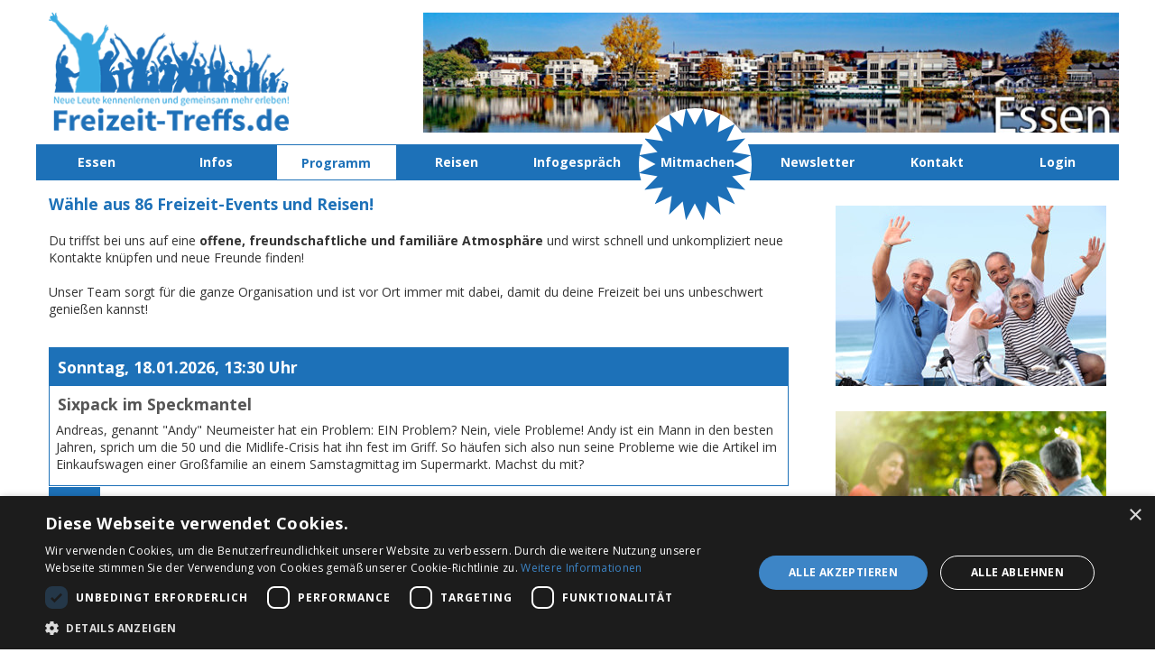

--- FILE ---
content_type: text/html; charset=windows-1252
request_url: https://www.freizeit-treffs.de/cgi-bin/1guide.pl?r=essen&p=programm
body_size: 14711
content:
<!DOCTYPE html>
<html lang="de">
<head>
    <meta http-equiv="Content-Type" content="text/html; charset=windows-1252" />
    <title>Unsere Freizeit-Events in Essen: Freizeit Treffs.de</title>
    <meta name="robots" content="noindex,follow">
    <meta name="description" content="Bei gemeinsamen Freizeit-Aktivitäten neue Leute kennenlernen: Freizeittreff Essen!">
    <meta name="author" content="Freizeit-Treffs Essen - Sven Oliver Wirth">
    <meta name="viewport" content="width=device-width, initial-scale=1.0, maximum-scale=1.5 ">
    <meta name="msapplication-TileColor" content="#ffffff">
	<meta name="msapplication-TileImage" content="/images/favicon/ms-icon-144x144.png">
	<meta name="theme-color" content="#ffffff">
    <link rel="apple-touch-icon" sizes="57x57" href="/images/favicon/apple-icon-57x57.png">
	<link rel="apple-touch-icon" sizes="60x60" href="/images/favicon/apple-icon-60x60.png">
	<link rel="apple-touch-icon" sizes="72x72" href="/images/favicon/apple-icon-72x72.png">
	<link rel="apple-touch-icon" sizes="76x76" href="/images/favicon/apple-icon-76x76.png">
	<link rel="apple-touch-icon" sizes="114x114" href="/images/favicon/apple-icon-114x114.png">
	<link rel="apple-touch-icon" sizes="120x120" href="/images/favicon/apple-icon-120x120.png">
	<link rel="apple-touch-icon" sizes="144x144" href="/images/favicon/apple-icon-144x144.png">
	<link rel="apple-touch-icon" sizes="152x152" href="/images/favicon/apple-icon-152x152.png">
	<link rel="apple-touch-icon" sizes="180x180" href="/images/favicon/apple-icon-180x180.png">
	<link rel="icon" type="image/png" sizes="192x192"  href="/images/favicon/android-icon-192x192.png">
	<link rel="icon" type="image/png" sizes="32x32" href="/images/favicon/favicon-32x32.png">
	<link rel="icon" type="image/png" sizes="96x96" href="/images/favicon/favicon-96x96.png">
	<link rel="icon" type="image/png" sizes="16x16" href="/images/favicon/favicon-16x16.png">
	<link rel="manifest" href="/images/favicon/manifest.json">
	<link rel="icon" href="/images/favicon.ico" type="image/x-icon">
	<link rel="stylesheet" href="/css/layout.css" />
	<link rel="stylesheet" href="/css/media_queries.css" />
	<link rel="stylesheet" href="/css/slicknav.css" />
	<link href='https://fonts.googleapis.com/css?family=Open+Sans:400,300,700,400italic,700italic' rel='stylesheet' type='text/css'>
	<script src="/js/jquery.min.js"></script>
	<script src="/js/jquery.slicknav.js"></script>
	<script src="/js/modernizr.custom.js"></script>
	<!-- Responsive Slick Nav Menu -->
	<script>
		        jQuery(function($){
        $('#menu').slicknav();

        $('.placeholder').click(function() {
    if (this.value == this.defaultValue) {
    this.value = '';
    }
        });
        $('.placeholder').blur(function() {
    if (this.value == '') {
    this.value = this.defaultValue;
    }
        });
        });
</script>

<!-- Google tag (gtag.js) Freizeit-Treffs.de -->
<script async 
src="https://www.googletagmanager.com/gtag/js?id=AW-1070953680"></script>
<script>
window.dataLayer = window.dataLayer || [];
function gtag(){dataLayer.push(arguments);}
gtag('js', new Date());
gtag('config', 'AW-1070953680');
</script>

<!-- Google Tag Manager -->
<script>(function(w,d,s,l,i){w[l]=w[l]||[];w[l].push({'gtm.start':
new Date().getTime(),event:'gtm.js'});var f=d.getElementsByTagName(s)[0],
j=d.createElement(s),dl=l!='dataLayer'?'&l='+l:'';j.async=true;j.src=
'https://www.googletagmanager.com/gtm.js?id='+i+dl;f.parentNode.insertBefore(j,f);
})(window,document,'script','dataLayer','GTM-KL526HQW');</script>
<!-- End Google Tag Manager -->

</head>
<body class="mainpage region programm">

	<!-- Container Aussen -->
	<div id="outer">
		<!-- Berreich des Headers -->
		<header>
			<div class="top">
				<a href="/index.html"><img src="/images/freizeit-treffs_logo.gif" alt="Freizeit Treffs Logo" /></a>
				<img  id="cityheader" src="/images/stadt/essen.jpg" alt="Essen erleben mit den Freizeit Treffs!" />
			</div> 
			<!-- Navigation -->
			<nav>
				<ul id="menu">
					<li><a href="/essen-freizeit.html" class="stadt">Essen</a></li>
					<li><a href="/cgi-bin/1guide.pl?r=essen&p=info">Infos</a></li>
					<li><a href="/cgi-bin/1guide.pl?r=essen&p=programm" class="active">Programm</a></li>
					<li><a href="/cgi-bin/1guide.pl?r=essen&p=reisen">Reisen</a></li>
					<li><a href="/cgi-bin/1guide.pl?r=essen&p=it">Infogespräch</a></li>
					<li><a href="/cgi-bin/1guide.pl?r=essen&p=probe">Mitmachen</a><div id="star"></div></li>
					<li><a href="/cgi-bin/1guide.pl?r=essen&p=news">Newsletter</a></li>
					<li><a href="/cgi-bin/1guide.pl?r=essen&p=kontakt">Kontakt</a></li>
					<li><a href="/cgi-bin/1guide.pl?r=essen&p=login">Login</a></li>
				</ul>
			</nav>
		</header>
		<!-- Main / Content -->
		<main>
		<!-- Slogan -->
			<div class="box">
				<div id="leftContent">
					<h1 class="blueHeading slogan">Wähle aus 86 Freizeit-Events und Reisen!</h1>
					<br>
				     Du triffst bei uns auf eine <strong>offene, freundschaftliche und familiäre Atmosphäre</strong>
				     und wirst schnell und unkompliziert neue Kontakte knüpfen und neue Freunde finden!
				     <br><br>
				     Unser Team sorgt für die ganze Organisation und ist vor Ort immer mit dabei, damit du deine Freizeit bei uns unbeschwert genießen kannst!
				     <br><br>
					<ul id="programmListe">
						&#32;<li><h4>Sonntag, 18.01.2026, 13:30 Uhr</h4><h2>Sixpack im Speckmantel </h2><p>Andreas, genannt "Andy" Neumeister hat ein Problem: EIN Problem? Nein, viele Probleme! Andy ist ein Mann in den besten Jahren, sprich um die 50 und die Midlife-Crisis hat ihn fest im Griff. So häufen sich also nun seine Probleme wie die Artikel im Einkaufswagen einer Großfamilie an einem Samstagmittag im Supermarkt.  Machst du mit?</p><a href="/cgi-bin/1guide.pl?r=essen&p=probe">mehr...</a></li><li><h4>Sonntag, 18.01.2026, 17:00 Uhr</h4><h2>Ballett: Der Glöckner von Notre Dame &#129648;</h2><p>Paris, 1482. Im Schatten der Kathedrale Notre-Dame, einsam und lediglich umgeben von Glockenseilen und steinernen Wasserspeiern, lebt der von Geburt an entstellte Quasimodo. Verborgen vor dem Rest der Welt verfolgt er vom Glockenturm aus das Treiben der Menschen und verliebt sich in Esmeralda. Doch auch Frollo, ein Geistlicher und der Ziehvater des Glöckners, hat ein Auge auf die schöne Tänzerin geworfen, die selbst den Soldaten Phoebus liebt. Als der eifersüchtige Frollo seinen Widersacher ersticht, wird Esmeralda des Mordes beschuldigt und zum Tode verurteilt. Quasimodo bringt sie in die schützende Kathedrale, wo Frollo die beiden erwartet. So entspinnt sich zwischen den Mauern von Notre-Dame ein Konflikt um Liebe und Eifersucht, um innere Zerrissenheit und dunkle Begierden.<br /><br />Mit seinem Roman "Notre-Dame de Paris" schuf Victor Hugo 1831 ein Stück Weltliteratur. In dessen Zentrum: die geschichtsträchtige Kathedrale Notre-Dame, in deren Inneren sich dunkle Leidenschaften und unerfüllte Sehnsüchte verbergen. Machst du mit?</p><a href="/cgi-bin/1guide.pl?r=essen&p=probe">mehr...</a></li><li><h4>Freitag, 23.01.2026, 17:45 Uhr</h4><h2>Portugiesische Küche - Kochkurs &#128105;&#8205;&#127859; - Platz frei</h2><p>Heute lernen wir die Besonderheiten der portugiesischen Küche kennen. Die portugiesische Küche ist trotz der geringen Größe des Landes sehr vielfältig: Die traditionelle Küche basiert auf einer großen Fisch- und Meeresfrüchtevielfalt, Fleisch, Gemüse, Reis und Kartoffeln; auch der Feijão, die Bohne, ist ein wichtiger Bestandteil der portugiesischen Küche, die zum Teil auch für Süßspeisen verwendet wird. Eintöpfe und Suppen spielen von jeher eine große Rolle. Zur Zubereitung wird reichlich Olivenöl verwendet.  Machst du mit?</p><a href="/cgi-bin/1guide.pl?r=essen&p=probe">mehr...</a></li><li><h4>Freitag, 23.01.2026, 18:05 Uhr</h4><h2>Entspannung in der Salzgrotte</h2><p>Salz ist weit mehr als ein Gewürz...<br />Wir gönnen uns gemeinsam totale Entspannung für Körper, Geist und Seele.<br /><br />Wir teilen uns in zwei Gruppen auf und entspannen in mitten von mehreren Tonnen Salz. Während die eine Gruppe in der Salzgrotte startet, entspannt sich die andere im Solevernebelungsraum und dannach wird gewechselt. Machst du mit?</p><a href="/cgi-bin/1guide.pl?r=essen&p=probe">mehr...</a></li><li><h4>Samstag, 24.01.2026, 19:00 Uhr</h4><h2>Tapas und Kegeln</h2><p>Genauso wichtig wie die körperliche Aktivität ist beim Kegeln der Spaß in geselliger Runde mit Leuten, die man gern um sich hat. Wir freuen uns auch immer über neue Mitglieder! Machst du mit?</p><a href="/cgi-bin/1guide.pl?r=essen&p=probe">mehr...</a></li><li><h4>Sonntag, 25.01.2026, 10:55 Uhr</h4><h2>Kino + mehr: Die Gesandte des Papstes</h2><p>Mehr als nur Kino: Die Gesandte des Papstes + Spaziergang + Einkehr <br />Nach einer wahren Begebenheit... <br />Francesca Cabrini, eine italienischen Einwanderin, kommt 1889 in New York City an und wird von Krankheit, Kriminalität und verarmten Kindern empfangen. Cabrini begibt sich auf eine waghalsige Mission, um den feindseligen Bürgermeister davon zu überzeugen, den Schwächsten der Gesellschaft Wohnraum und medizinische Versorgung zu gewähren. Trotz gebrochenem Englisch und schlechter Gesundheit nutzt Cabrini ihren unternehmerischen Geist, um ein Reich der Hoffnung aufzubauen, wie es die Welt noch nie gesehen hat. Machst du mit?</p><a href="/cgi-bin/1guide.pl?r=essen&p=probe">mehr...</a></li><li><h4>Sonntag, 25.01.2026, 12:00 Uhr</h4><h2>Der Kegelnachmittag</h2><p>Es ist im ganzen Land bekannt,<br />ein Kegler - der hat Sachverstand,<br />vor Augen stets ein klares Ziel,<br />einen starken Arm mit viel Gefühl.<br /><br />Jetzt auch du > meld' dich bei den Keglern an, sie sind dir herzlich zugetan.  Machst du mit?</p><a href="/cgi-bin/1guide.pl?r=essen&p=probe">mehr...</a></li><li><h4>Sonntag, 25.01.2026, 13:00 Uhr</h4><h2>Wandern &#129406;  im Schwerter Wald</h2><p>Wandern im Schwerter Wald mit anschl. Einkehr. Machst du mit?</p><a href="/cgi-bin/1guide.pl?r=essen&p=probe">mehr...</a></li><li><h4>Donnerstag, 29.01.2026, 17:00 Uhr</h4><h2>KULT: Shoppen im größten JEANS-Giganten NRW‘s &#128086;</h2><p>Hallo JEANS-Fans,<br /><br />habt ihr schon einmal über 10.000 Jeans in einem Store gesehen?<br /><br />Nein, dann seid dabei, wenn wir den größten Jeans-Store in NRW besuchen... KULT; seid über 40 Jahren&#128086;.&#128077; Machst du mit?</p><a href="/cgi-bin/1guide.pl?r=essen&p=probe">mehr...</a></li><li><h4>Freitag, 30.01.2026, 18:33 Uhr</h4><h2>Karaoke am Freitag</h2><p><span class="bold">dazu Eselspiel, Guiness + Lammeintopf</span><br /><br />...hier kommt die kleine WochenAbschlussSause...  Machst du mit?</p><a href="/cgi-bin/1guide.pl?r=essen&p=probe">mehr...</a></li><li><h4>Samstag, 31.01.2026, 17:00 Uhr</h4><h2>Winterglühen bevor der Frühling kommt.... &#127799;</h2><p>Wer sich durch die vielen Glühweinsorten probieren möchte, ist hier genau richtig - ob klassisch oder mit besonderen Aromen. Für den Hunger gibt es Herzhaftes vom Grill, Flammkuchen in verschiedenen Variationen und süße Versuchungen für zwischendurch.  Machst du mit?</p><a href="/cgi-bin/1guide.pl?r=essen&p=probe">mehr...</a></li><li><h4>Samstag, 31.01.2026, 17:50 Uhr</h4><h2>Krimidinner Spätes Glück</h2><p>Komme mit in die  vornehme Seniorenresidenz "Waldesruh".<br />Hier leben nur gut betuchte Herrschaften, die sich den Luxus im dritten Lebensabschnitt etwas kosten lassen. Dafür wird allerdings auch einiges geboten!<br /> Die Leiterin der Residenz, die geschäftstüchtige Senta Gierling, ist ständig bemüht, den zahlungskräftigen Bewohnern ein abwechslungsreiches Programm zu bieten. Machst du mit?</p><a href="/cgi-bin/1guide.pl?r=essen&p=probe">mehr...</a></li><li><h4>Sonntag, 01.02.2026, 10:55 Uhr</h4><h2>Kino + mehr</h2><p>Mehr als nur Kino:  <span class="bold">Miroirs No. 3</span> von Christian Petzold (mit Paula Beer, Barbara Auer, Matthias Brandt und anderen)<span class="bold"> + Spaziergang + Einkehr</span><br /><br /><a href="https://www.ndr.de/kultur/film/tipps/melodram-miroirs-no-3-minimalistisches-kino-mit-tiefgang,miroirs-100.html=132" target="_blank" class="blue bold"<"linkrotbold"><u> <span class="bold">Ein "typisches Petzold-Motiv in Anlehnung an Alfred Hitchcock" laut NDR, hier mehr Info zum Film</span></u> </a> Machst du mit?</p><a href="/cgi-bin/1guide.pl?r=essen&p=probe">mehr...</a></li><li><h4>Sonntag, 01.02.2026, 14:50 Uhr</h4><h2>Billard &#127921; </h2><p>Billard am Sonntagnachmittag Machst du mit?</p><a href="/cgi-bin/1guide.pl?r=essen&p=probe">mehr...</a></li><li><h4>Sonntag, 01.02.2026, 15:15 Uhr</h4><h2>Lustspiel-Operette:  Märchen im Grand-Hotel  </h2><p>Hollywood trifft Hochadel: Der amerikanische Filmproduzent Makintosh steht kurz vor dem Bankrott. Der Grund dafür ist, dass es ihm seit Längerem an einem spannenden, exotischen und sensationellen neuen Stoff für seinen nächsten Film mangelt.  Machst du mit?</p><a href="/cgi-bin/1guide.pl?r=essen&p=probe">mehr...</a></li><li><h4>Freitag, 06.02.2026, 18:05 Uhr</h4><h2>Entspannung in der Salzgrotte</h2><p>Salz ist weit mehr als ein Gewürz...<br />Wir gönnen uns gemeinsam totale Entspannung für Körper, Geist und Seele.<br /><br />Wir teilen uns in zwei Gruppen auf und entspannen in mitten von mehreren Tonnen Salz. Während die eine Gruppe in der Salzgrotte startet, entspannt sich die andere im Solevernebelungsraum und dannach wird gewechselt. Machst du mit?</p><a href="/cgi-bin/1guide.pl?r=essen&p=probe">mehr...</a></li><li><h4>Freitag, 06.02.2026, 18:20 Uhr</h4><h2>Bowling</h2><p>Bowling am Freitagabend Machst du mit?</p><a href="/cgi-bin/1guide.pl?r=essen&p=probe">mehr...</a></li><li><h4>Samstag, 07.02.2026, 11:00 Uhr</h4><h2>Kochkurs in der EvFa</h2><p>Gemeinsam kochen und danach an einem großem Tisch sitzen und essen, das macht nicht nur Spaß, es stärkt den Gemeinschaftsinn und die Teambildung. Bring Adam* und Deine Schürze mit! Machst du mit?</p><a href="/cgi-bin/1guide.pl?r=essen&p=probe">mehr...</a></li><li><h4>Samstag, 07.02.2026, 13:00 Uhr</h4><h2> Karneval in Köln: 2-Nächte-Paket </h2><p>Vor dem Straßenkarneval finden in den Karnevalshochburgen ab dem 11.11. die Sitzungen der Karnevalsvereine statt.<br />Wie jedes Jahr bieten wir die Große Kostümsitzung der Löstigen Ubier (Inhaber des Prädikats "Original Kölsche Sitzung") in Köln an. <br />Die Stimmung ist ausgelassen und fröhlich. Machst du mit?</p><a href="/cgi-bin/1guide.pl?r=essen&p=probe">mehr...</a></li><li><h4>Samstag, 07.02.2026, 18:00 Uhr</h4><h2>We love Cocktails &#127865;&#129481;&#127864;</h2><p>Mississippi - der perfekte Ort für einen gemütlichen Treffen : mit leckeren Cocktails und guten Gesprächen. Machst du mit?</p><a href="/cgi-bin/1guide.pl?r=essen&p=probe">mehr...</a></li><li><h4>Sonntag, 08.02.2026, 12:00 Uhr</h4><h2> Karneval in Köln: 1 Nacht-Paket  </h2><p>Vor dem Straßenkarneval finden in den Karnevalshochburgen ab dem 11.11. die Sitzungen der Karnevalsvereine statt.<br />Wie jedes Jahr bieten wir die Große Kostümsitzung der Löstigen Ubier (Inhaber des Prädikats "Original Kölsche Sitzung") in Köln an. <br />Die Stimmung ist ausgelassen und fröhlich. Machst du mit?</p><a href="/cgi-bin/1guide.pl?r=essen&p=probe">mehr...</a></li><li><h4>Sonntag, 08.02.2026, 13:00 Uhr</h4><h2>Wandern in Dortmund &#129406; </h2><p>Heute wandern wir nochmal im Naturschutzgebiet Niederhofer Wald Machst du mit?</p><a href="/cgi-bin/1guide.pl?r=essen&p=probe">mehr...</a></li><li><h4>Sonntag, 08.02.2026, 14:10 Uhr</h4><h2>Karneval in Köln: Große Kostümsitzung </h2><p>Weil es immer so schööön in Köln ist, haben wir wieder Tickets bestellt und bieten es überregional an.  &#127880;<br /><br />Die Karnevalsgesellschaft Löstige Ubier 1952 Köln e.V. (Inhaber des Prädikats  "Original Kölsche Sitzung") beschert uns wieder eine sagenhafte Kostümstizung, mit fantastischer Stimmung.<br /><br />Fantastische Stimmung garantiert mit den Stars des Kölner Karnevals:<br />Luftflotte. Willi & Ernst, Bürgergarde Blau-Gold, Der Sitzungspräsident, Ingrid Kühne, Kölner Dreigestirn, Brings, Eldorado uvm.<br /><br />Dresscode: Kostüm (bisschen Schminke im Gesicht reicht auch &#129313;)<br /><br />Wenn du auch übernachten (1, 2, oder 3 Nächte) und am Rahmenprogramm teilnehmen willst, trage dich bitte entsprechend dort ein, s. Programm Machst du mit?</p><a href="/cgi-bin/1guide.pl?r=essen&p=probe">mehr...</a></li><li><h4>Mittwoch, 11.02.2026, 08:00 Uhr</h4><h2>Privates Sonderevent: Paris</h2><p>In der Fondation Louis Vuitton findet eine große Richter Ausstellung statt. Das Museum ist Gehrys architektonisches Meisterwerk und allein schon einen Besuch wert. <br /><br />Ich möchte vom 11. - 14. Februar nach Paris und diese Ausstellung und noch mehr sehen.<br />Kommst du mit? Machst du mit?</p><a href="/cgi-bin/1guide.pl?r=essen&p=probe">mehr...</a></li><li><h4>Freitag, 13.02.2026, 18:00 Uhr</h4><h2>Kein Karneval &#127803; Wanderschön im Rheintal &#129406; </h2><p>Letztes Jahr sind wir in die Eifel geflüchtet und wanderten die Etappe 1 des Lieserpfads -_-  heuer verbringen wir das Wochenende im UNESCO-Welterbe, machen den Rhein-BurgenWeg unsicher, schauen uns evtl. Oberwesel oder Boppard an und auf die <span class="bold">Loreley &#128578; </span> Bist Du dabei? Machst du mit?</p><a href="/cgi-bin/1guide.pl?r=essen&p=probe">mehr...</a></li><li><h4>Freitag, 13.02.2026, 19:00 Uhr</h4><h2>Frieda Braun - Jetzt oder nie </h2><p>"Jetzt oder nie!" - auf den Ausspruch folgt im echten Leben oft eine beherzte Entscheidung. <br />Auch in Friedas Universum gibt es diese Momente, in denen rasches Handeln gefragt ist.<br />Natürlich - wie könnte es anders sein - entstehen dabei abstruse Verwicklungen und ungeahnte Kettenreaktionen. Machst du mit?</p><a href="/cgi-bin/1guide.pl?r=essen&p=probe">mehr...</a></li><li><h4>Freitag, 13.02.2026, 19:00 Uhr</h4><h2>privates Sonderevent: Stammtisch </h2><p>Gemeinsam klönen, neue Kontakte knüpfen, alte wieder aufleben lassen, dabei etwas trinken und essen, viel besser kann der Start ins Wochenende doch gar nicht sein. &#128512;<br /><br />Besonders für Neumitglieder gut geeignet, aber natürlich sind auch Mitglieder &#128154;-lich willkommen, die schon länger dabei sind. Machst du mit?</p><a href="/cgi-bin/1guide.pl?r=essen&p=probe">mehr...</a></li><li><h4>Samstag, 14.02.2026, 17:00 Uhr</h4><h2>Pfannkuchenhof</h2><p>Der Pfannkuchenhof ist beliebt wegen seiner 50 schmackhaften Pfannkuchen-Variationen, die Touristen und Einheimische begeistern. Machst du mit?</p><a href="/cgi-bin/1guide.pl?r=essen&p=probe">mehr...</a></li><li><h4>Samstag, 14.02.2026, 20:00 Uhr</h4><h2>Valentinstag, heute mit LiveMusik</h2><p>Valentinstag ohne Candle Light Dinner, aber dafür mit grandioser LiveMusik und vielen Gleichgesinnten die Lust zum tanzen haben. Machst du mit?</p><a href="/cgi-bin/1guide.pl?r=essen&p=probe">mehr...</a></li><li><h4>Sonntag, 15.02.2026, 13:30 Uhr</h4><h2>Showtime-Musicalnachmittag &#129415;</h2><p>Der Mythos lebt - die Liebe stirbt nie.<br />Verführt, Gebissen, Verloren... &#129499;&#8205;&#9794;&#65039;<br /><br />Erlebt die unsterbliche Liebesgeschichte als fesselndes Musical-Erlebnis über ewige Liebe, dunkle Begierde und die Macht der Verführung Machst du mit?</p><a href="/cgi-bin/1guide.pl?r=essen&p=probe">mehr...</a></li><li><h4>Sonntag, 15.02.2026, 17:00 Uhr</h4><h2>Abendessen zum Wochenausklang</h2><p>Bevor das Wochenende vorbei ist und wir schon wieder an die nächste Arbeitswoche denken, wollen wir uns noch ein leckeres Abendessen gönnen. Machst du mit?</p><a href="/cgi-bin/1guide.pl?r=essen&p=probe">mehr...</a></li><li><h4>Donnerstag, 19.02.2026, 19:00 Uhr</h4><h2>Pubquiz</h2><p>Wir gehen wieder quizzen &#128521; Machst du mit?</p><a href="/cgi-bin/1guide.pl?r=essen&p=probe">mehr...</a></li><li><h4>Freitag, 20.02.2026, 18:30 Uhr</h4><h2>Deutsche Küche feat. Eiche rustikal - Vol.2</h2><p>Gutes Essen ist wie eine warme Umarmung und kochen ist die Alchemie des Herzens.<br />Deutsche Küche = beliebte Traditionsgerichte Machst du mit?</p><a href="/cgi-bin/1guide.pl?r=essen&p=probe">mehr...</a></li><li><h4>Freitag, 20.02.2026, 18:33 Uhr</h4><h2>ALLDiE legt auf &#128378;&#128131; wir tanzen</h2><p>Tanzen, Abrocken, Töttern, Chillen...<br /><br />Der Langenberger Vinylabend im ALLDIE Kunsthaus hat mittlerweile Kultstatus erreicht&#128378;&#128131; ich bin soooo begeistert von diesem DJ Peter und seinem Mix: es legt sehr rocklastig auf, aber auch Reggae und ABBA wurde schon gewünscht + gespielt und betanzt - einfach klasse&#128077;&#127995;<br />               Machst du mit?</p><a href="/cgi-bin/1guide.pl?r=essen&p=probe">mehr...</a></li><li><h4>Samstag, 21.02.2026, 14:15 Uhr</h4><h2>Kaffeehauskonzert</h2><p>Bei den Kaffeehauskonzerten der Dortmunder Philharmoniker können sich Shopping- und Musikfreund*innen am Samstagnachmittag von verschiedenen Ensembles bei Kaffee und Kuchen verwöhnen lassen. Machst du mit?</p><a href="/cgi-bin/1guide.pl?r=essen&p=probe">mehr...</a></li><li><h4>Samstag, 21.02.2026, 19:00 Uhr</h4><h2>Tapas und Kegeln</h2><p>Genauso wichtig wie die körperliche Aktivität ist beim Kegeln der Spaß in geselliger Runde mit Leuten, die man gern um sich hat. Wir freuen uns auch immer über neue Mitglieder! Machst du mit?</p><a href="/cgi-bin/1guide.pl?r=essen&p=probe">mehr...</a></li><li><h4>Sonntag, 22.02.2026, 12:00 Uhr</h4><h2>Der Kegelnachmittag</h2><p>Einer geht noch, einer geht noch rein,<br />einer steht noch, das muss doch nicht sein...<br />:) Machst du mit?</p><a href="/cgi-bin/1guide.pl?r=essen&p=probe">mehr...</a></li><li><h4>Sonntag, 22.02.2026, 16:00 Uhr</h4><h2>True Crime Magic Harte Realität trifft auf Illusion</h2><p>Erlebe ein weltweit einzigartiges Showevent, wie Du es noch nie zuvor gesehen hast: <br /><br />"True Crime Magic"! Dieses einmalige Konzept kombiniert das populäre Genre True Crime mit faszinierender Zauberkunst und verspricht ein unvergessliches Erlebnis. Machst du mit?</p><a href="/cgi-bin/1guide.pl?r=essen&p=probe">mehr...</a></li><li><h4>Donnerstag, 26.02.2026, 18:00 Uhr</h4><h2>Parkleuchten</h2><p>Der Grugapark hat wieder seine Lichter ausgepackt und lädt zum Parkleuchten.<br />Verschiedende Lichtinstallationen verzaubern den Park in der Dunkelheit.<br />Immer wieder schön! <br /><br />Auf unserem Weg durch den Park haben wir zwischendurch die Möglichkeit uns an einem kleinen Glühwein oder Kakao zu wärmen.  Machst du mit?</p><a href="/cgi-bin/1guide.pl?r=essen&p=probe">mehr...</a></li><li><h4>Samstag, 28.02.2026, 13:50 Uhr</h4><h2>Eisstockschießen &#129356;&#10052;&#65039;&#129398;</h2><p>Weil es soooo schön war, machen wir es nochmal und gehen aufs Eis....<br />Cooler geht's nicht &#10052;&#65039; <br /><br />Bereit für einen kleinen geselligen Wettkampf unter FTlern? Machst du mit?</p><a href="/cgi-bin/1guide.pl?r=essen&p=probe">mehr...</a></li><li><h4>Sonntag, 01.03.2026, 01:00 Uhr</h4><h2>Das komplette Märzprogramm wird am 30. Januar veröffentlicht</h2><p> Machst du mit?</p><a href="/cgi-bin/1guide.pl?r=essen&p=probe">mehr...</a></li><li><h4>Samstag, 07.03.2026, 13:50 Uhr</h4><h2>Showtime - von klassischem Ballett &#129648;  bis Streetdance &#129336;</h2><p>Ballett - das bedeutet Tanz auf Spitzenschuhen zu den klassischen Melodien des "Nussknackers" oder zu "Schwanensee"? <br /><br />Wer so denkt, kennt die Show von "Ballet Revolución" nicht: Hier erlebt man nicht nur ein mitreißendes musikalisches Ereignis, sondern auch eine ganz neue Form des Tanzes. Machst du mit?</p><a href="/cgi-bin/1guide.pl?r=essen&p=probe">mehr...</a></li><li><h4>Samstag, 07.03.2026, 18:00 Uhr</h4><h2>Arabische Küche genießen</h2><p>Ein schöner Abend mit mediterranem Essen -  Machst du mit?</p><a href="/cgi-bin/1guide.pl?r=essen&p=probe">mehr...</a></li><li><h4>Samstag, 14.03.2026, 15:20 Uhr</h4><h2>Industriekultur im Ruhrgebiet </h2><p>Prunkvolle Backsteinfassaden und opulente Giebel mit Ecktürmchen rund um den grünen Ehrenhof erinnern auf den ersten Blick eher an eine Adelsresidenz als an eine Schachtanlage, auf der Kohle gefördert wurde. Genau dies war Teil der Bauidee. <br /><br />Heute ist das "Schloss der Arbeit" zweifellos eines der schönsten und außergewöhnlichsten Zeugnisse der industriellen Vergangenheit in Deutschland. Machst du mit?</p><a href="/cgi-bin/1guide.pl?r=essen&p=probe">mehr...</a></li><li><h4>Sonntag, 15.03.2026, 17:20 Uhr</h4><h2>Diamanten, Lügen und ein toter Mann</h2><p>Du wurdest zur Geschworenenpflicht berufen.<br />Tauche ein in ein spannendes Gerichtsdrama, in dem das Publikum auf der Geschworenenbank sitzt.<br />Höre Zeugenaussagen, analysiere Beweise und entscheide dich schließlich: schuldig oder unschuldig? Machst du mit?</p><a href="/cgi-bin/1guide.pl?r=essen&p=probe">mehr...</a></li><li><h4>Samstag, 21.03.2026, 13:00 Uhr</h4><h2>Showtime-Musicalnachmittag &#129648;&#127926; </h2><p>Heute geht es zu<br />-> THE GREATEST SHOW!<br /><br />Die größten Musical-Hits verschmelzen mit eindrucksvollen Choreografien und einer großartigen Bühnenshow zu einem einzigartigen Erlebnis. Machst du mit?</p><a href="/cgi-bin/1guide.pl?r=essen&p=probe">mehr...</a></li><li><h4>Sonntag, 22.03.2026, 16:30 Uhr</h4><h2>Return to the 80’s - Musikshow und Revue </h2><p>Susi und Manny bereiten ihren Jahrestag vor und reisen in ihren Erinnerungen zurück in die 80er: Machst du mit?</p><a href="/cgi-bin/1guide.pl?r=essen&p=probe">mehr...</a></li><li><h4>Sonntag, 22.03.2026, 17:30 Uhr</h4><h2>Finale Duisburger Tanztage</h2><p>Das Finale der Duisburger Tanztage war in den letzten Jahren immer bombastisch. Es werden dort Darbietungen aus den verschiedensten Tanzstilen dargeboten und pro Tanzsektor ein Sieger gekürt. Machst du mit?</p><a href="/cgi-bin/1guide.pl?r=essen&p=probe">mehr...</a></li><li><h4>Freitag, 10.04.2026, 17:45 Uhr</h4><h2>Persische Küche - Kochkurs &#128105;&#8205;&#127859;</h2><p>Heute kochen und schlemmen wir aus der persischen Küche.Typisch persisches Essen zeichnet sich durch Basmati-Duftreis, gegrilltes Fleisch (Kebab), herzhafte Eintöpfe wie Fesenjan und Ghormeh Sabzi, sowie eine aromatische Vielfalt durch Safran, frische Kräuter, Nüsse, Früchte und Gewürze wie Sumach aus. Ein besonderes Merkmal ist der knusprige, goldgelbe Reisboden Tahdig, und ergänzt wird das Mahl oft durch frische Kräuter als Beilage und die erfrischende Joghurtgetränk Doogh. Machst du mit?</p><a href="/cgi-bin/1guide.pl?r=essen&p=probe">mehr...</a></li><li><h4>Sonntag, 12.04.2026, 17:30 Uhr</h4><h2>Varieté: On Air</h2><p>Es ist wieder Varieté-Zeit!<br />Genießen wir das GOP noch einmal so wie wir es kennen.<br />Nach dieser Show wird das Theater umgebaut und wird einen komplett neuen Charakter bekommen. Die Tische werden schwinden und es wird Sitzreihen geben.<br />Kommt mit mir zu meinem letzten GOP Event!<br />Unter dem Titel "On Air” erwartet uns das TV-Varieté voller Überraschungen! Wo Chaos und Comedy auf Artistik treffen, zeigt das internationale Ensemble akrobatische Highlights und schräge Figuren durchleben unerwartete Wendungen. Nichts läuft nach Plan - und genau das macht den Reiz aus! Machst du mit?</p><a href="/cgi-bin/1guide.pl?r=essen&p=probe">mehr...</a></li><li><h4>Samstag, 25.04.2026, 14:45 Uhr</h4><h2> Führung Theater</h2><p>"Das höchste Ziel der Architektur ist die Erschaffung eines Paradieses" - und so bescheinigte die Jury des Ideenwettbewerbs für den Bau eines neuen Opernhauses bereits im Jahr 1959 dem Entwurf Alvar Aaltos "große Originalität und Schönheit". Eröffnet im Jahr 1988, vor über 30 Jahren, hat das Aalto-Theater bis heute nichts an seiner Faszination eingebüßt und sein Architekt gilt als einer der "international bedeutendsten Architekten einer organischen Moderne". Machst du mit?</p><a href="/cgi-bin/1guide.pl?r=essen&p=probe">mehr...</a></li><li><h4>Sonntag, 26.04.2026, 14:50 Uhr</h4><h2>Thomas Glup: Ach du lieber Himmel </h2><p>Pater Veit Martin ist wieder da...<br />...und plaudert wieder humorvoll über Gemeindeleben, Gottesdienste, aber auch über die kleinen Sünden des Alltags.<br /> <br />Ganz gleich, ob in der Kirche oder daheim, der Schelm Gottes beleuchtet alles auf seine ganz eigene Art. Machst du mit?</p><a href="/cgi-bin/1guide.pl?r=essen&p=probe">mehr...</a></li><li><h4>Freitag, 01.05.2026, 11:00 Uhr</h4><h2>Drei Tage im Sauerland (Wandern + Disco 44)</h2><p><span class="bold">Freitag Wandern, Samstag tanzen </span> <br /><br />WDR 4 Disco 44 - Die Party zum Tanzen <br />Du tanzt gerne? Du liebst die Lieblingshits der 60er, 70er, 80er und auch den einen oder anderen aktuellen Titel? Du triffst gerne Gleichgesinnte und magst eine entspannte Atmosphäre? Dann ist die Disco 44 genau das Richtige für dich! Machst du mit?</p><a href="/cgi-bin/1guide.pl?r=essen&p=probe">mehr...</a></li><li><h4>Freitag, 15.05.2026, 17:45 Uhr</h4><h2>Antipasti, Antipasti - Kochkurs &#128105;&#8205;&#127859;</h2><p>Diesmal widmen wir uns der Reichhaltigkeit der italienischen Küche in Form von Antipasti. Hier verzaubert uns eine Vielzahl an insbesonderen warmen Antipasti, die wir hier in den italienischen Restaurants nicht gerade vielfältig angeboten bekommen. Wir werden heute mit unserer italienischen Kursleiterin auf diese Antipasti-Reise gehen. Machst du mit?</p><a href="/cgi-bin/1guide.pl?r=essen&p=probe">mehr...</a></li><li><h4>Freitag, 22.05.2026, 19:30 Uhr</h4><h2>Ballet of Lights: Dornröschen</h2><p>Tritt ein in eine Welt, in der sich in dieser atemberaubenden Nacherzählung von Dornröschen Licht und Tanz vermischen.  Machst du mit?</p><a href="/cgi-bin/1guide.pl?r=essen&p=probe">mehr...</a></li><li><h4>Samstag, 23.05.2026, 18:30 Uhr</h4><h2>Konzert: Take over by Miki</h2><p>"Wir Menschen funktionieren ja ganz wunderbar in Schubladen", sagt Mihalj Kekenj, alias Miki. Doch so tickt er nicht. Dabei ist ihm als Sprössling aus einer Familie von Geiger*innen eine Virtuosenkarriere regelrecht in die Wiege gelegt worden. Mit 15 Jahren legt Miki seine Violine zum ersten Mal beiseite, um Hip-Hop-Beats zu schreiben und zu texten. Dort, wo sich die Klassik mit den Genres und Stilen der Popkultur mischt, fühlt er sich musikalisch zu Hause. Mikis "Opus 1" schlägt 2002 gleich große Wellen. Dabei ist er sich aber künstlerisch treu geblieben. "Ich mache einfach das, was ich kann. Tracks produzieren und Geige spielen. Mehr nicht ... aber auch nicht weniger." Heute sind seine "Takeover!"-Konzerte deutschlandweit ein Erfolgsmodell. Und die Namen seiner illustren "Special Guests"? Die hält Miki bis kurz vor dem Event geheim. Machst du mit?</p><a href="/cgi-bin/1guide.pl?r=essen&p=probe">mehr...</a></li><li><h4>Samstag, 27.06.2026, 18:30 Uhr</h4><h2> Konzert: Open Air im Grugapark</h2><p>Das Open-Air-Konzert im Musikpavillon des Grugaparks ist seit einigen Jahren beliebte Tradition.<br />Die Essener Philharmoniker lassen mit einem bunten musikalischen Programm die Spielzeit ausklingen und heißen den Sommer willkommen.  Machst du mit?</p><a href="/cgi-bin/1guide.pl?r=essen&p=probe">mehr...</a></li><li><h4>Samstag, 04.07.2026, 16:30 Uhr</h4><h2>Sommerfest &#127774; </h2><p>Bei hoffentlich schönstem Sommerwetter&#127774; feiern wir wieder &#10024;<br />Mit lecker Essen, guten Drinks, Tanz und einem Miteinander, wofür unser FT seit nunmehr 43 Jahren steht:  <br /><span class="bold">*Neue Leute kennenlernen und gemeinsam mehr erleben!*</span> Machst du mit?</p><a href="/cgi-bin/1guide.pl?r=essen&p=probe">mehr...</a></li><li><h4>Samstag, 08.08.2026, 16:00 Uhr</h4><h2>MÜLHEIM SUMMER OPEN AiR 2026</h2><p>(-: ein laues Sommernachtsträumchen mit Live-Musik im Schlosspark war das letztes Jahr - einfach genial - KommMitMann! :-)<br /><br />Erstmalig RUHRBÜHNE LiVE mitm FT im MüGa-Park waren wir in 2022 - Rocklegende Suzi Quatro - HAMMER war DAS! 2023: Johnny Logan, auch MEGA - 2024: Lou Bega UND Genesis Classic by Ray Wilson & Band, wir bekamen Carpet Crawlers und IN THE AiR ToNiGHT auf die Ohren - WOW :-) 2025 beglückten uns Ray Dalton, Marques und die Lärmer...<br /><br />Und wer in 2026 kommt am Samstagabend steht tatsächlich schon fest: Machst du mit?</p><a href="/cgi-bin/1guide.pl?r=essen&p=probe">mehr...</a></li><li><h4>Donnerstag, 24.09.2026, 19:30 Uhr</h4><h2>Matthias Reuter - Ich bin noch gut!- Musikkabarett</h2><p>"Hahaha. Ja, die ganzen 70er-Jahrgänge, die gehen jetzt alle kaputt...", sagt die Sprechstundenhilfe am Telefon. Sie muss es wissen. Sie vergibt die Termine.<br />Matthias Reuter ist von 1976, aber er hält sich weiterhin für reparabel. Darum geht er wieder auf die Bühne und präsentiert mutmachendes Musikkabarett mit Fluchtreflexen.<br />Lachen oder Laufen? Das ist doch die Frage unserer Zeit. Bei Reuter wird der Wunsch zu laufen ständig größer. Am besten weit, weit weg. Denn nichts passt für ihn mehr zusammen: die Nachrichten werden schlechter, aber das Zeitungs-Abo trotzdem teurer. Es gibt immer mehr Prominente, aber keinen, den man kennt. Und wenn Technik-Milliardäre die Welt regieren, wieso fühlt sich dann alles trotzdem so nach Steinzeit an?<br /><br />Bei Matthias Reuter sitzt der Faustkeil nicht so locker. Darum bleibt für ihn nur die Flucht in den Humor. Und so begibt er sich auf die Suche nach Möglichkeiten, die heutige Welt nicht so wichtig zu nehmen, wie sie es gerne hätte. Und wer z.B. bei einer Björn-Höcke-Rede nach 30 Sekunden laut lachen muss, der macht ja auch vieles richtig. Nur wer die Lage nicht zu ernst nimmt, der ist dem Ernst der Lage noch gewachsen. Das ist das Motto. Sagt auch die Sprechstundenhilfe. Und darum gilt ab jetzt für alle Generationen:<br />Runter von der Couch und ab ins Kabarett! Termine dafür sind auch viel einfacher zu bekommen als beim Augenarzt. Machst du mit?</p><a href="/cgi-bin/1guide.pl?r=essen&p=probe">mehr...</a></li><li><h4>Samstag, 03.10.2026, 17:45 Uhr</h4><h2>Oktoberfest in Ratingen &#129384; </h2><p>HERRSCHAFTSZEITEN! <br />Nach dem Erfolg im letzten Jahr wird es auch 2025 wieder das Ratinger Oktoberfest im Festzelt auf dem Schützenplatz geben! <br />Pack das Dirndl bzw. die Lederhose aus und "aufi geht's" zu einem zünftigen Abend im Festzelt mit einer großzügigen Tanzfläche!<br /><br />Wir freuen uns gemeinsam mit der Sankt Sebastiani Schützenbruderschaft auf eine tolle Wiesn-Gaudi. <br />Wieder mit dabei: Die Band "Brandig" aus Reit im Winkl in Oberbayern. Sichert euch rechtzeitig eure Tickets - wir rechnen mit einem ausverkauften Haus! Machst du mit?</p><a href="/cgi-bin/1guide.pl?r=essen&p=probe">mehr...</a></li><li><h4>Samstag, 31.10.2026, 14:00 Uhr</h4><h2>Showtime-Musicalnachmittag &#129648;&#127926;</h2><p>Heute geht es zu => <br />Die Päpstin<br /><br />Seit der Weltpremiere in Fulda im Jahr 2011 hat Das Musical mehr als 800 Aufführungen erlebt und Publikum im In- und Ausland begeistert. Jetzt kommt die Neuinszenierung von Regisseur Gil Mehmert. Machst du mit?</p><a href="/cgi-bin/1guide.pl?r=essen&p=probe">mehr...</a></li><li><h4>Mittwoch, 18.11.2026, 19:00 Uhr</h4><h2>ASS-DUR - Bruderliebe</h2><p>Zwei Brüder, ein Klavier - und unendlich viele Möglichkeiten, sich gegenseitig in den Wahnsinn zu treiben. Und zu berühren. Und zum Lachen zu bringen.<br /><br />"BRUDERLIEBE" ist nicht nur Konzert und Comedyshow, es ist ein emotionales Hochleistungsereignis. Denn wo andere nur Musik machen und Witze erzählen, treiben Ass-Dur die Kunstformen an ihre Grenzen: Virtuose Klassik trifft auf Pop, Funk, Oper und völligen Unsinn - und das alles in einem Atemzug. Sie spielen, streiten, singen, necken und versöhnen sich - oft gleichzeitig und immer überraschend. Niemand ist so kritisch wie der eigene Bruder, aber auch niemand versteht einen so gut.<br />Was bedeutet es eigentlich genau, Geschwister zu sein? Warum kann man sich die Familie nicht aussuchen - und ist dann doch immer wieder trotzdem froh, sie zu haben?<br />Ass-Dur zeigen, dass Streit auch eine Form von Nähe sein kann und dass Humor manchmal die ehrlichste Liebeserklärung ist. "BRUDERLIEBE" ist ein Abend voller Energie, Spielfreude und Wärme - ein musikalisches Familientreffen, das man am liebsten jeden Tag erleben möchte.<br />Wer die beiden kennt, weiß: Hier trifft höchste musikalische Präzision auf feinstes Chaos! Wenn Florian versucht, Struktur zu schaffen, sorgt Dominik zuverlässig dafür, dass sie sofort wieder verschwindet. So entsteht Comedy auf höchstem Niveau - und ein Abend, nach dem man mit einem breiten Grinsen und besten Vibes nach Hause geht.<br /><br />Ein Abend über Nähe, Wettbewerb, Zuneigung und Musik - und darüber, dass Liebe manchmal lauter klingt, als man denkt. Auch für Einzelkinder geeignet.&#128521; Machst du mit?</p><a href="/cgi-bin/1guide.pl?r=essen&p=probe">mehr...</a></li><li><h4>Sonntag, 29.11.2026, 16:30 Uhr</h4><h2>privates Sonderevent: NIGHT OF THE PROMS</h2><p>Weil es wieder sooooo schööön war.... haben wir wieder Karten für 2026 gekauft.  &#128512; Machst du mit?</p><a href="/cgi-bin/1guide.pl?r=essen&p=probe">mehr...</a></li><li><h4>Montag, 07.12.2026, 18:30 Uhr</h4><h2>4-Gang Menue mit Livegesang </h2><p>Swinging Christmas mit Michael Antony Austin dazu ein 4-Gang Menü - das verspricht Kunst und Genuss an einem Abend. Machst du mit?</p><a href="/cgi-bin/1guide.pl?r=essen&p=probe">mehr...</a></li><li><h4>Freitag, 31.12.2027, 15:30 Uhr</h4><h2>Weitere Events sind bereits in Vorbereitung!</h2><p>Weitere Events sind bereits in Vorbereitung und werden in Kürze an dieser Stelle erscheinen. Per Newsletter informieren wir dich gerne alle 14 Tage kostenlos über unsere aktuellen Events - klicke dazu einfach hier: </p> <a href="/cgi-bin/1guide.pl?r=ruhr&p=news" class="button">Newsletter anfordern</a> Machst du mit?</p><a href="/cgi-bin/1guide.pl?r=essen&p=probe">mehr...</a></li>
					</ul>
				</div>
				<div id="rightImages">
					<img src="/images/rightside/kennenlernen.jpg" alt="Freizeit Treffs Events" />
					<img src="/images/rightside/prost.jpg" alt="Events" />
					<img src="/images/rightside/tanzen.jpg" alt="Konzerte erleben - mit den Freizeit-Treffs!" />
					<img src="/images/rightside/kneipe.jpg" alt="Restaurantabende erleben - mit den Freizeit-Treffs!" />
					<img src="/images/rightside/fahrrad2.jpg" alt="Bonn - Freizeit Treffs" />
					<img src="/images/rightside/wandern.jpg" alt="Bowling - Freizeit Treffs Events" />
					<img src="/images/rightside/motorrad.jpg" alt="Motorrad fahren - mit den Freizeit-Treffs!" />
					</div>
			</div>
			</main>
			<!-- Footer -->
			<footer class="clr">
			<div class="bluebox">
				<div class="inner">
					<div class="box">
					<ul class="menuFooter menuLeft">
<li><h2 class="whiteHeading">Deine Vorteile:</h2></li>
<li><p>* Freizeitgestaltung per Mausklick</p></li>
<li><p>* auf lockere Art neue Leute kennenlernen</p></li>
<li><p>* Eventleiter/-in ist immer mit vor Ort</p></li>
<li><p>* Nie mehr Langeweile an Wochenenden</p></li>	
<li><p>* KEIN Singleclub - KEINE Anmache</p></li>
<li><p>* Neue Leute kennenlernen</p></li>
<li><p>* Freunde und/oder Partner kennenlernen</p></li>
<li><p>* Mitglieder k&ouml;nnen eigene Events anbieten</p></li>	
<li><p>* Neue Aktivit&auml;ten und Locations entdecken</p></li>	
<li><p>* Auch Events anderer Regionen nutzen</p></li>	
<li><p>* Seri&ouml;s - uns gibt es bereits seit 1983 !</p></li>	
</ul>

<ul class="menuFooter menuCenter">
<li><h2 class="whiteHeading">Mit uns MEHR erleben:</h2></li>
<li><strong>Geselligkeit:</strong> Brunch, Restaurantabende, Kneipentreffen, Grillabende, Partys, Spielenachmittage</li>
<li>&nbsp;</li>
<li><strong>Kultur:</strong> Kino, Theater, Museen, Ausstellungen, Vortr&auml;ge, Comedy, Konzerte, F&uuml;hrungen</li>
<li>&nbsp;</li>
<li><strong>Sport:</strong> Fahrradtouren, Wanderungen, Bowling, Badminton, Kanutouren, Nordic Walking</li>
<li>&nbsp;</li>
<li>Und alles andere, was in einer Gruppe Spa&szlig; macht!</li>
</ul>

<ul class="menuFooter menuRight">
<li><h2 class="whiteHeading">Freizeit-Treffs REISEN: </h2></li>
<li>Zus&auml;tzlich zu den zahlreichen Freizeit-Events organisieren wir auch Ausfl&uuml;ge und Reisen:<br /><br /></li> 
<li><strong>St&auml;dtetrips:</strong> Paris, London, Prag, Rom, Hamburg, Mailand u.a.</li>
<li>&nbsp;</li>
<li><strong>Urlaubsreisen:</strong> Ski- Wander- Fahrrad- und Urlaubsreisen</li>
<li>&nbsp;</li>
<li>sowie Vortr&auml;ge, Seminare und Workshops</li>
</ul>

<div class="clr">&nbsp;</div>




					</div>
				</div>
			</div>
			<div class="clr lightbluebox">
				<div class="inner">
					<div class="box">
						<ul class="menuLast">
							<li><a href="/cgi-bin/1guide.pl?r=essen&p=daten">Datenschutz</a></li>
							<li><a href="/cgi-bin/1guide.pl?r=essen&p=agb">AGB</a></li>
							<li><a href="/cgi-bin/1guide.pl?r=essen&p=impress">Impressum</a></li>
						</ul>
						Copyright &copy; 2025 by Freizeit-Treffs.de
					</div>
				</div>
			</div>
			</footer>
	</div>
			<script>
	function getURLParameter(name) {
  	var value = decodeURIComponent((RegExp(name + '=' + '(.+?)(&|$)').exec(location.search) || [, ""])[1]);
  	return (value !== 'null') ? value : false;
	}
 	var param = getURLParameter('aw');
 	
 	if (param){ 
   	window.cookieconsent_options = {
  	message: 'Wir nutzten Cookies für die Funktionalität unserer Seiten.',
  	dismiss: 'Ok, verstanden',
  	learnMore: '<br/>Mehr Infos zum Datenschutz',
 	link: 'https://www.freizeit-treffs.de/cgi-bin/1guide.pl?r=essen&p=daten',
 	theme: 'dark-bottom'
 	};

   	var script = document.createElement('script');
   	script.async = true;
   	script.src = '/js/cookie.js';
  	(document.getElementsByTagName('head')[0] || document.body).appendChild(script);
	}
</script>
</body>
</html>

--- FILE ---
content_type: text/css
request_url: https://www.freizeit-treffs.de/css/global.css
body_size: 589
content:
h1,h2,h3,h4,h5,h6,li,ul{margin:0;padding:0}.blue,.gross,.mittel,a.blue,a.blue:link,a.blue:visited,a:focus,a:hover,h1,h2,h3,h4,h5,h6{color:#1d71b8}body,html{color:#333;background:#FFF;font-family:'Open Sans',sans-serif;font-size:100%}div#outer{font-size:.875rem}../mitglied/events_uebersicht.html img{max-width:100%;height:auto;border:0}li,ul{list-style:none}h1{font-size:1.5rem}h1.slogan,h2,h3,h4,h6{font-size:1.1rem}h3.region{margin-bottom:.5rem}.bold{font-weight:700}.gross{font-size:1.5rem}.mittel{font-size:1.2rem}.klein{font-size:.7rem}.winzig{font-size:1px}a,a:link,a:visited{text-decoration:none;cursor:pointer;color:#1d71b8}a:focus,a:hover{text-decoration:underline}footer a,footer a:link,footer a:visited{color:#FFF}footer ul,footer ul li{margin-top:15px}footer div:last-child ul,footer div:last-child ul li,footer ul li:first-child{margin-top:inherit}footer p{margin:0;padding:0}#underlay{display:none;position:fixed;top:0;left:0;width:100%;height:100%;background-color:#000;-moz-opacity:.8;opacity:.8;filter:alpha(opacity=50)}#lightbox{display:none;position:absolute;top:100px;left:25%;width:50%;height:auto;padding:20px;background-color:#fff}#lightbox a,body.infotreffen-naechste div#leftContent a,body.kontakte td:last-child a,body.postfach td:last-child a,body.vormerkliste a{color:#36a9e0;font-weight:700}body.vormerkliste a{font-weight:inherit}#lightbox a:first-child{float:right}body.mrembers hr{color:#36a9e0;width:100%;margin:3rem 0 1.5rem;padding:3rem 0 0;border:0;border-bottom:2px solid #36a9e0}body.region hr{color:#36a9e0;width:100%;margin:0 0 1rem;padding:0;border:0;border-top:2px solid #36a9e0;background:#FFF}body.impressum hr,body.infotreffen-bestaetigung hr,body.mrembers.profil hr,body.sitremap hr{padding-top:0;margin-top:0}body.mrembers.profil hr:last-child{margin-bottom:1rem}body.sitremap hr{margin-top:2rem}.lcount{background-color:#1d71b8!important}